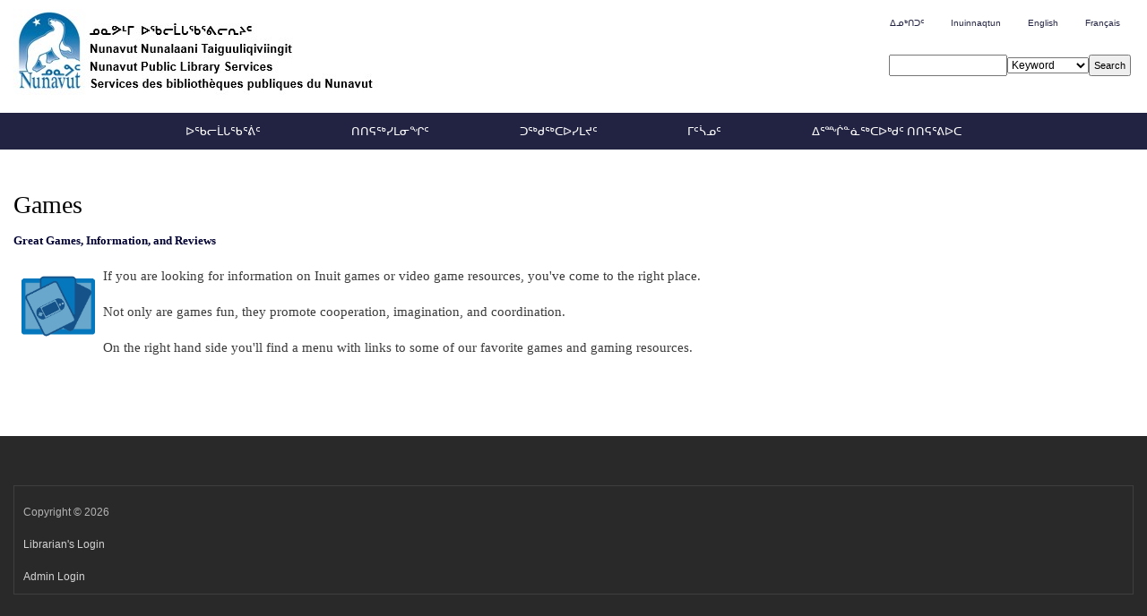

--- FILE ---
content_type: text/html; charset=UTF-8
request_url: https://www.publiclibraries.nu.ca/index.php/iu/node/20
body_size: 4815
content:
<!DOCTYPE html>
<html lang="iu" dir="ltr">
  <head>
    <meta charset="utf-8" />
<meta name="Generator" content="Drupal 9 (https://www.drupal.org)" />
<meta name="MobileOptimized" content="width" />
<meta name="HandheldFriendly" content="true" />
<meta name="viewport" content="width=device-width, initial-scale=1.0" />
<link rel="icon" href="/sites/default/files/favicon_0_0.ico" type="image/vnd.microsoft.icon" />
<link rel="alternate" hreflang="en" href="https://www.publiclibraries.nu.ca/index.php/en/games" />
<link rel="canonical" href="https://www.publiclibraries.nu.ca/index.php/en/games" />
<link rel="shortlink" href="https://www.publiclibraries.nu.ca/index.php/en/node/20" />

    <title>Games | NPLS Website</title>
    <link rel="stylesheet" media="all" href="/sites/default/files/css/css_AzUTL3UApHKwMLzqvNJbOmgtCVhV6co_25TLmxPb1gc.css" />
<link rel="stylesheet" media="all" href="/sites/default/files/css/css_1gelC97CfuTwSgwz835jUOiVDgFs1w2ix_lq_beNI0k.css" />
<link rel="stylesheet" media="print" href="/sites/default/files/css/css_Z5jMg7P_bjcW9iUzujI7oaechMyxQTUqZhHJ_aYSq04.css" />

    <script type="application/json" data-drupal-selector="drupal-settings-json">{"path":{"baseUrl":"\/index.php\/","scriptPath":null,"pathPrefix":"iu\/","currentPath":"node\/20","currentPathIsAdmin":false,"isFront":false,"currentLanguage":"iu"},"pluralDelimiter":"\u0003","gtag":{"tagId":"G-2R8ZF4T5WJ","consentMode":false,"otherIds":[],"events":[],"additionalConfigInfo":[]},"suppressDeprecationErrors":true,"ajaxPageState":{"libraries":"bartik\/classy.base,bartik\/classy.messages,bartik\/classy.node,bartik\/global-styling,core\/normalize,google_tag\/gtag,google_tag\/gtag.ajax,superfish\/superfish,superfish\/superfish_hoverintent,superfish\/superfish_smallscreen,superfish\/superfish_supersubs,superfish\/superfish_supposition,system\/base","theme":"npls","theme_token":null},"ajaxTrustedUrl":[],"superfish":{"superfish-main-iu":{"id":"superfish-main-iu","sf":{"animation":{"opacity":"show","height":"show"},"speed":"fast","autoArrows":false},"plugins":{"smallscreen":{"mode":"window_width","title":"Main navigation (IU)"},"supposition":true,"supersubs":{"minWidth":"16","maxWidth":"32"}}}},"user":{"uid":0,"permissionsHash":"5a612ed08812a95ba340c0a76410984e4a6d081f9db9e770483032166e24f202"}}</script>
<script src="/sites/default/files/js/js_qiOJboP-yBXBXBBhvL2qDO7h1UkXyuHFzC-ny51asMo.js"></script>
<script src="/modules/contrib/google_tag/js/gtag.js?t4atdk"></script>

  </head>
  <body class="layout-no-sidebars path-node page-node-type-page">
        <a href="#main-content" class="visually-hidden focusable skip-link">
      Skip to main content
    </a>
    
      <div class="dialog-off-canvas-main-canvas" data-off-canvas-main-canvas>
    <div id="page-wrapper">
  <div id="page">
    <header id="header" class="header" role="banner" aria-label="Site header">
      <div class="section layout-container clearfix">
        
          <div class="clearfix region region-header">
    <div id="block-npls-branding" class="clearfix site-branding block block-system block-system-branding-block">
  
    
        <a href="/iu" rel="home" class="site-branding__logo">
      <img src="/sites/default/files/NPLS%20SM.jpg" alt="Home" />
    </a>
    </div>
<div class="language-switcher-language-url block block-language block-language-blocklanguage-interface" id="block-languageswitcher" role="navigation">
  
    
      <div class="content">
      <ul class="links"><li hreflang="iu" data-drupal-link-system-path="node/20" class="iu is-active"><a href="/index.php/iu/node/20" class="language-link is-active" hreflang="iu" data-drupal-link-system-path="node/20">ᐃᓄᒃᑎᑐᑦ</a></li><li hreflang="iq" data-drupal-link-system-path="node/20" class="iq"><a href="/index.php/iq/node/20" class="language-link" hreflang="iq" data-drupal-link-system-path="node/20">Inuinnaqtun</a></li><li hreflang="en" data-drupal-link-system-path="node/20" class="en"><a href="/index.php/en/games" class="language-link" hreflang="en" data-drupal-link-system-path="node/20">English</a></li><li hreflang="fr" data-drupal-link-system-path="node/20" class="fr"><a href="/index.php/fr/node/20" class="language-link" hreflang="fr" data-drupal-link-system-path="node/20">Français</a></li></ul>
    </div>
  </div>
<div id="block-kohasearch" class="block block-block-content block-block-content9f8b95c3-04ec-4a6a-8a21-48fca995c72d">
  
      <h2>Koha Search</h2>
    
      <div class="content">
      
            <div class="clearfix text-formatted field field--name-body field--type-text-with-summary field--label-hidden field__item"><form action="https://catalogue.nupl.ca/cgi-bin/koha/opac-search.pl" id="searchform" method="get" name="searchform">
<input id="transl1" name="q" type="text" /><select id="masthead_search" name="idx"><option value="kw">Keyword</option><option value="ti">Title</option><option value="au">Author</option><option value="su">Subject</option><option value="nb">ISBN</option><option value="se">Series</option><option value="callnum">Call Number</option></select><input id="searchsubmit" type="submit" value="Search" /> </form>
</div>
      
    </div>
  </div>

  </div>

      </div>
    </header>
    <nav class="section clearfix" id="main-menu">  <div class="region region-primary-menu">
    <div id="block-mainnavigationiu" class="block block-superfish block-superfishmain-iu">
  
    
      <div class="content">
      
<ul id="superfish-main-iu" class="menu sf-menu sf-main-iu sf-horizontal sf-style-none">
  
<li id="main-iu-menu-link-contentfc24ba80-09fd-499c-ac48-31d1729d1222" class="sf-depth-1 menuparent"><a href="/node/193" title="ᐅᖃᓕᒫᒐᖃᕐᕖᑦ" class="sf-depth-1 menuparent">ᐅᖃᓕᒫᒐᖃᕐᕖᑦ</a><ul class="sf-multicolumn"><li class="sf-multicolumn-wrapper "><ol><li id="main-iu-menu-link-contentba9246cf-0316-4b18-83a6-7126ba28d11e" class="sf-depth-2 sf-no-children"><a href="/node/105" title="ᑖᓄᓪ ᓱᓗᒃ ᐅᖃᓕᒫᒐᖃᕐᕕᒃ (ᐊᕐᕕᐊᑦ) DSL" class="sf-depth-2">ᑖᓄᓪ ᓱᓗᒃ ᐅᖃᓕᒫᒐᖃᕐᕕᒃ (ᐊᕐᕕᐊᑦ)</a></li><li id="main-iu-menu-link-contenteb8d1e6d-c610-44bf-93c1-b4d32bfc036d" class="sf-depth-2 sf-no-children"><a href="/node/113" title="ᒪᐃ ᕼᐊᑯᖓᒃ ᐅᖃᓕᒫᒐᖃᕐᕕᒃ (ᐃᖃᓗᒃᑑᑦᑎᐊᖅ) CBL" class="sf-depth-2">ᒪᐃ ᕼᐊᑯᖓᒃ ᐅᖃᓕᒫᒐᖃᕐᕕᒃ (ᐃᖃᓗᒃᑑᑦᑎᐊᖅ)</a></li><li id="main-iu-menu-link-content3c72930d-1f50-436f-88a8-ab7b41515150" class="sf-depth-2 sf-no-children"><a href="/node/111" title="ᖁᕐᓗᖅᑐᕐᒥᐅᑦ ᐅᖃᓕᒫᒐᖃᕐᕕᖓ KGL" class="sf-depth-2">ᖁᕐᓗᖅᑐᕐᒥᐅᑦ ᐅᖃᓕᒫᒐᖃᕐᕕᖓ</a></li><li id="main-iu-menu-link-content88467759-7e96-4c94-8d02-1696074fde58" class="sf-depth-2 sf-no-children"><a href="/node/93" title="ᐃᖃᓗᐃᑦ ᐅᖃᓕᒫᒐᖃᕐᕕᒃ IQL" class="sf-depth-2">ᐃᖃᓗᐃᑦ ᐅᖃᓕᒫᒐᖃᕐᕕᒃ</a></li><li id="main-iu-menu-link-content079122d5-33d2-4d9e-a0e1-f55dad92c262" class="sf-depth-2 sf-no-children"><a href="/node/103" title="ᑭᙵᕐᒥᐅᑦ ᐅᖃᐅᓕᒫᒐᖃᕐᕕᖓ CDL" class="sf-depth-2">ᑭᙵᕐᒥᐅᑦ ᐅᖃᐅᓕᒫᒐᖃᕐᕕᖓ</a></li><li id="main-iu-menu-link-content6eab662b-99b2-48a5-893d-2859854ec95c" class="sf-depth-2 sf-no-children"><a href="/node/99" title="ᕿᒥᕈᕕᒃ ᐅᖃᓕᒫᒐᖃᕐᕕᒃ (ᐸᓐᓂᖅᑑᖅ) QML" class="sf-depth-2">ᕿᒥᕈᕕᒃ ᐅᖃᓕᒫᒐᖃᕐᕕᒃ (ᐸᓐᓂᖅᑑᖅ)</a></li><li id="main-iu-menu-link-contentabb9ae76-39cb-48b2-ad1c-c4f1bb2aa6d9" class="sf-depth-2 sf-no-children"><a href="/node/101" title="ᐅᓖᐱᑲ ᐃᑦᓚᐅᑦ ᐅᖃᓕᒫᒐᖃᕐᕕᒃ (ᒥᑦᑎᒪᑕᓕᒃ) PIL" class="sf-depth-2">ᐅᓖᐱᑲ ᐃᑦᓚᐅᑦ ᐅᖃᓕᒫᒐᖃᕐᕕᒃ (ᒥᑦᑎᒪᑕᓕᒃ)</a></li></ol></li></ul></li><li id="main-iu-menu-link-contentffd1df90-63e5-40be-b0ee-7486a5e9c2eb" class="sf-depth-1 sf-no-children"><a href="http://catalogue.nupl.ca/" title="ᑎᑎᕋᖅᓯᒪᓂᖏᑦ" class="sf-depth-1 sf-external">ᑎᑎᕋᖅᓯᒪᓂᖏᑦ</a></li><li id="main-iu-menu-link-content8036673c-3912-4960-97ab-25549e533ad8" class="sf-depth-1 menuparent"><a href="/iu" title="" class="sf-depth-1 menuparent">ᑐᖅᑯᖅᑕᐅᓯᒪᔪᑦ</a><ul class="sf-multicolumn"><li class="sf-multicolumn-wrapper "><ol><li id="main-iu-menu-link-contentd0435b12-b073-4c3f-8828-a15438127afc" class="sf-depth-2 sf-no-children"><a href="https://nnels.ca/user/login?destination=repository-search%3Fsearch_api_views_fulltext_2%3Dtest" title="NNELS" class="sf-depth-2 sf-external">NNELS</a></li><li id="main-iu-menu-link-content2a65d3c9-594a-49d8-8e7d-547a5e5200f8" class="sf-depth-2 sf-no-children"><a href="http://elibrary.bigchalk.com/elibweb/canada/do/login" title="ᐃᑭᐊᕿᕕᒃᑯᑦ ᐅᖃᓕᒫᒐᖃᕐᕕᒃ" class="sf-depth-2 sf-external">ᐃᑭᐊᕿᕕᒃᑯᑦ ᐅᖃᓕᒫᒐᖃᕐᕕᒃ</a></li><li id="main-iu-menu-link-contented05c3fd-621e-484c-945e-a808a9d5db94" class="sf-depth-2 sf-no-children"><a href="http://elibrary.bigchalk.com/libweb/k6/do/login" title="ᐃᑭᐊᕿᕕᒃᑯᑦ ᐅᖃᓕᒫᒐᖃᕐᕕᒃ ᓄᑕᖅᑲᓄᑦ" class="sf-depth-2 sf-external">ᐃᑭᐊᕿᕕᒃᑯᑦ ᐅᖃᓕᒫᒐᖃᕐᕕᒃ ᓄᑕᖅᑲᓄᑦ</a></li><li id="main-iu-menu-link-content9a03b1da-6924-430e-8a5f-7a681627e122" class="sf-depth-2 sf-no-children"><a href="http://www.worldbookonline.com/wb/Login?ed=wb" title="ᓄᓇᕐᔪᐊᓕᒫᒥ ᐅᖃᓕᒫᒐᐃᑦ ᐃᑭᐊᖅᑭᕕᒃᑯᑦ" class="sf-depth-2 sf-external">ᓄᓇᕐᔪᐊᓕᒫᒥ ᐅᖃᓕᒫᒐᐃᑦ ᐃᑭᐊᖅᑭᕕᒃᑯᑦ</a></li></ol></li></ul></li><li id="main-iu-menu-link-content20dd2fce-a17a-49fd-bd8d-ad4b60c6a964" class="sf-depth-1 sf-no-children"><a href="/node/115" title="ᒥᑦᓵᓄᑦ NPLS" class="sf-depth-1">ᒥᑦᓵᓄᑦ</a></li><li id="main-iu-menu-link-contentb27b8d46-f5a5-4870-bfcb-bde7041c520b" class="sf-depth-1 sf-no-children"><a href="http://publiclibraries.nu.ca/site/main/npls/contact" title="ᐃᕐᙲᓐᓈᖅᑕᐅᒃᑯᑦ ᑎᑎᕋᕐᕕᐅᑕ" class="sf-depth-1 sf-external">ᐃᕐᙲᓐᓈᖅᑕᐅᒃᑯᑦ ᑎᑎᕋᕐᕕᐅᑕ</a></li>
</ul>

    </div>
  </div>

  </div>
</nav>
          <div class="highlighted">
        <aside class="layout-container section clearfix" role="complementary">
            <div class="region region-highlighted">
    <div data-drupal-messages-fallback class="hidden"></div>

  </div>

        </aside>
      </div>
            <div id="main-wrapper" class="layout-main-wrapper layout-container clearfix">
      <div id="main" class="layout-main clearfix">
        
        <main id="content" class="column main-content" role="main">
          <section class="section">
            <a id="main-content" tabindex="-1"></a>
              <div class="region region-content">
    <div id="block-npls-page-title" class="block block-core block-page-title-block">
  
    
      <div class="content">
      

  <h1 class="title page-title"><span class="field field--name-title field--type-string field--label-hidden">Games</span>
</h1>


    </div>
  </div>
<div id="block-mainpagecontent" class="block block-system block-system-main-block">
  
    
      <div class="content">
      
<article role="article" class="node node--type-page node--view-mode-full clearfix">
  <header>
    
          
      </header>
  <div class="node__content clearfix">
    
            <div class="clearfix text-formatted field field--name-body field--type-text-with-summary field--label-hidden field__item"><p><strong><font color="#000033" size="2">Great Games, Information, and Reviews</font></strong></p>
<p><img style="width: 100px; float: left;" src="/sites/default/images/icons/games.png" />If you are looking for information on Inuit games or video game resources, you've come to the right place.</p>
<p>Not only are games fun, they promote cooperation, imagination, and coordination.</p>
<p>On the right hand side you'll find a menu with links to some of our favorite games and gaming resources.</p>
</div>
      
  </div>
</article>

    </div>
  </div>

  </div>

          </section>
        </main>
                      </div>
    </div>
        <footer class="site-footer">
      <div class="layout-container">
                                  <div>  <div class="region region-footer">
    <div id="block-copyrightlinks" class="block block-block-content block-block-contentaa4143b6-cf05-4692-88f8-d3d8c136004a">
  
    
      <div class="content">
      
            <div class="clearfix text-formatted field field--name-body field--type-text-with-summary field--label-hidden field__item"><div>Copyright ©
<script language="javascript" type="text/javascript">
<!--//--><![CDATA[// ><!--

var today = new Date();
var year = today.getFullYear();
document.write(year);

//--><!]]>
</script></div>
<!-- Script --><script>
<!--//--><![CDATA[// ><!--

jQuery(document).ready( function($) {
currentyear = new Date().getFullYear();
$('.currentyear').text(currentyear);
});

//--><!]]>
</script><div> </div>
<div><a href="https://www.office.com">Librarian's Login</a></div>
<div> </div>
<div><a href="/user">Admin Login</a></div>
</div>
      
    </div>
  </div>

  </div>
</div>
              </div>
    </footer>
  </div>
</div>

  </div>

    
    <script src="/sites/default/files/js/js_qcJMeoSsMn2Nhaw0TBQXL3er1VYFBNEZrYC47LPKYro.js"></script>

  </body>
</html>
